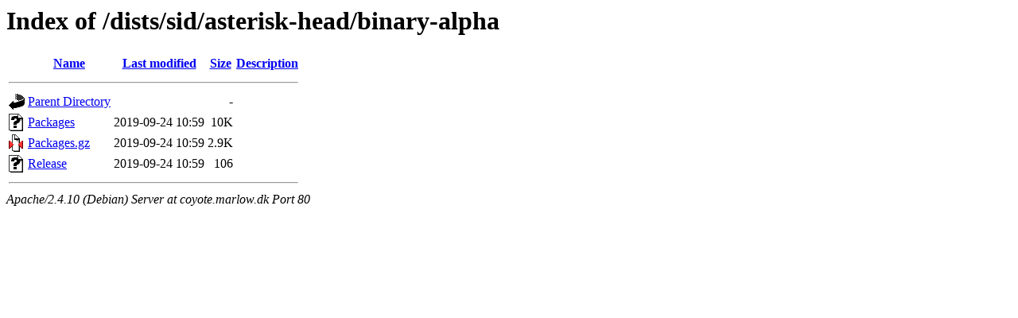

--- FILE ---
content_type: text/html;charset=UTF-8
request_url: http://coyote.marlow.dk/dists/sid/asterisk-head/binary-alpha/
body_size: 522
content:
<!DOCTYPE HTML PUBLIC "-//W3C//DTD HTML 3.2 Final//EN">
<html>
 <head>
  <title>Index of /dists/sid/asterisk-head/binary-alpha</title>
 </head>
 <body>
<h1>Index of /dists/sid/asterisk-head/binary-alpha</h1>
  <table>
   <tr><th valign="top"><img src="/icons/blank.gif" alt="[ICO]"></th><th><a href="?C=N;O=D">Name</a></th><th><a href="?C=M;O=A">Last modified</a></th><th><a href="?C=S;O=A">Size</a></th><th><a href="?C=D;O=A">Description</a></th></tr>
   <tr><th colspan="5"><hr></th></tr>
<tr><td valign="top"><img src="/icons/back.gif" alt="[PARENTDIR]"></td><td><a href="/dists/sid/asterisk-head/">Parent Directory</a></td><td>&nbsp;</td><td align="right">  - </td><td>&nbsp;</td></tr>
<tr><td valign="top"><img src="/icons/unknown.gif" alt="[   ]"></td><td><a href="Packages">Packages</a></td><td align="right">2019-09-24 10:59  </td><td align="right"> 10K</td><td>&nbsp;</td></tr>
<tr><td valign="top"><img src="/icons/compressed.gif" alt="[   ]"></td><td><a href="Packages.gz">Packages.gz</a></td><td align="right">2019-09-24 10:59  </td><td align="right">2.9K</td><td>&nbsp;</td></tr>
<tr><td valign="top"><img src="/icons/unknown.gif" alt="[   ]"></td><td><a href="Release">Release</a></td><td align="right">2019-09-24 10:59  </td><td align="right">106 </td><td>&nbsp;</td></tr>
   <tr><th colspan="5"><hr></th></tr>
</table>
<address>Apache/2.4.10 (Debian) Server at coyote.marlow.dk Port 80</address>
</body></html>
